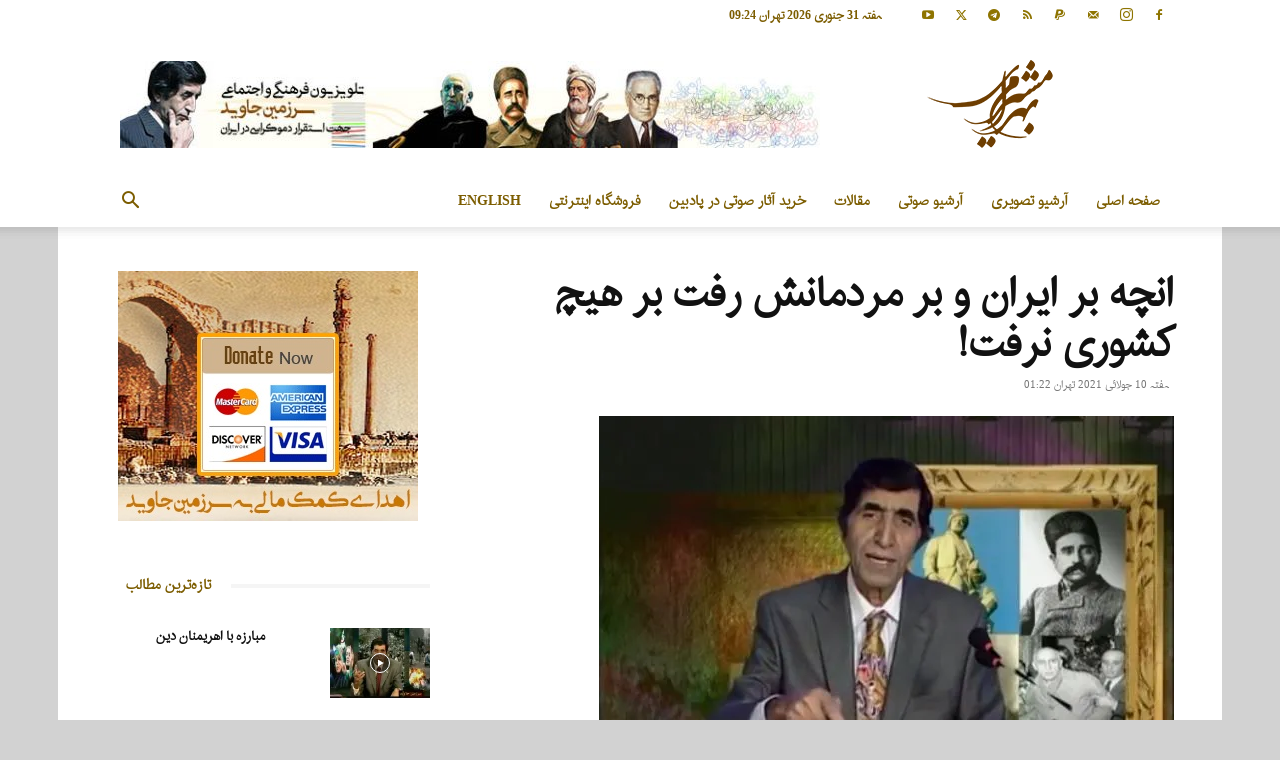

--- FILE ---
content_type: text/html; charset=utf-8
request_url: https://www.google.com/recaptcha/api2/aframe
body_size: 268
content:
<!DOCTYPE HTML><html><head><meta http-equiv="content-type" content="text/html; charset=UTF-8"></head><body><script nonce="UMZV-_igs6FG2aRvUyJFcA">/** Anti-fraud and anti-abuse applications only. See google.com/recaptcha */ try{var clients={'sodar':'https://pagead2.googlesyndication.com/pagead/sodar?'};window.addEventListener("message",function(a){try{if(a.source===window.parent){var b=JSON.parse(a.data);var c=clients[b['id']];if(c){var d=document.createElement('img');d.src=c+b['params']+'&rc='+(localStorage.getItem("rc::a")?sessionStorage.getItem("rc::b"):"");window.document.body.appendChild(d);sessionStorage.setItem("rc::e",parseInt(sessionStorage.getItem("rc::e")||0)+1);localStorage.setItem("rc::h",'1769904635031');}}}catch(b){}});window.parent.postMessage("_grecaptcha_ready", "*");}catch(b){}</script></body></html>